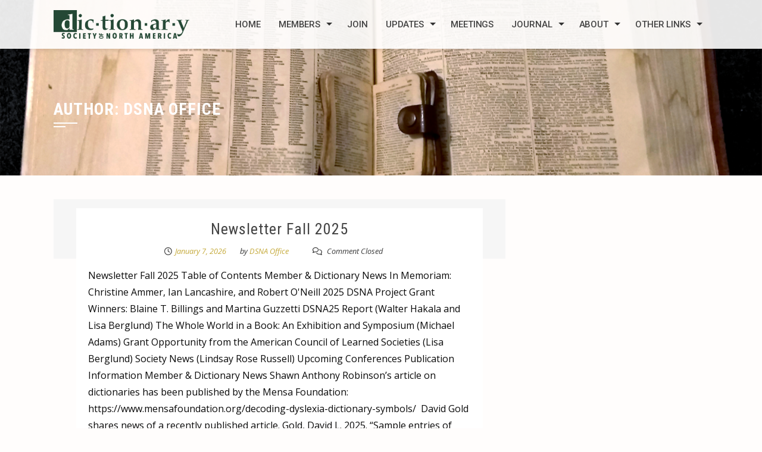

--- FILE ---
content_type: text/html; charset=UTF-8
request_url: https://dictionarysociety.com/author/wa_contact_39232887/
body_size: 17226
content:
<!DOCTYPE html>
<html lang="en-US">

    <head>
        <meta charset="UTF-8">
        <meta name="viewport" content="width=device-width, initial-scale=1">

        <title>DSNA Office | Dictionary Society of North America</title>
<meta name='robots' content='max-image-preview:large' />
	<style>img:is([sizes="auto" i], [sizes^="auto," i]) { contain-intrinsic-size: 3000px 1500px }</style>
	<link rel='dns-prefetch' href='//fonts.googleapis.com' />
<link rel="alternate" type="application/rss+xml" title="Dictionary Society of North America &raquo; Feed" href="https://dictionarysociety.com/feed/" />
<link rel="alternate" type="application/rss+xml" title="Dictionary Society of North America &raquo; Posts by DSNA Office Feed" href="https://dictionarysociety.com/author/wa_contact_39232887/feed/" />
		<!-- This site uses the Google Analytics by MonsterInsights plugin v9.11.1 - Using Analytics tracking - https://www.monsterinsights.com/ -->
							<script src="//www.googletagmanager.com/gtag/js?id=G-Z9WVJ6P69F"  data-cfasync="false" data-wpfc-render="false" async></script>
			<script data-cfasync="false" data-wpfc-render="false">
				var mi_version = '9.11.1';
				var mi_track_user = true;
				var mi_no_track_reason = '';
								var MonsterInsightsDefaultLocations = {"page_location":"https:\/\/dictionarysociety.com\/author\/wa_contact_39232887\/"};
								if ( typeof MonsterInsightsPrivacyGuardFilter === 'function' ) {
					var MonsterInsightsLocations = (typeof MonsterInsightsExcludeQuery === 'object') ? MonsterInsightsPrivacyGuardFilter( MonsterInsightsExcludeQuery ) : MonsterInsightsPrivacyGuardFilter( MonsterInsightsDefaultLocations );
				} else {
					var MonsterInsightsLocations = (typeof MonsterInsightsExcludeQuery === 'object') ? MonsterInsightsExcludeQuery : MonsterInsightsDefaultLocations;
				}

								var disableStrs = [
										'ga-disable-G-Z9WVJ6P69F',
									];

				/* Function to detect opted out users */
				function __gtagTrackerIsOptedOut() {
					for (var index = 0; index < disableStrs.length; index++) {
						if (document.cookie.indexOf(disableStrs[index] + '=true') > -1) {
							return true;
						}
					}

					return false;
				}

				/* Disable tracking if the opt-out cookie exists. */
				if (__gtagTrackerIsOptedOut()) {
					for (var index = 0; index < disableStrs.length; index++) {
						window[disableStrs[index]] = true;
					}
				}

				/* Opt-out function */
				function __gtagTrackerOptout() {
					for (var index = 0; index < disableStrs.length; index++) {
						document.cookie = disableStrs[index] + '=true; expires=Thu, 31 Dec 2099 23:59:59 UTC; path=/';
						window[disableStrs[index]] = true;
					}
				}

				if ('undefined' === typeof gaOptout) {
					function gaOptout() {
						__gtagTrackerOptout();
					}
				}
								window.dataLayer = window.dataLayer || [];

				window.MonsterInsightsDualTracker = {
					helpers: {},
					trackers: {},
				};
				if (mi_track_user) {
					function __gtagDataLayer() {
						dataLayer.push(arguments);
					}

					function __gtagTracker(type, name, parameters) {
						if (!parameters) {
							parameters = {};
						}

						if (parameters.send_to) {
							__gtagDataLayer.apply(null, arguments);
							return;
						}

						if (type === 'event') {
														parameters.send_to = monsterinsights_frontend.v4_id;
							var hookName = name;
							if (typeof parameters['event_category'] !== 'undefined') {
								hookName = parameters['event_category'] + ':' + name;
							}

							if (typeof MonsterInsightsDualTracker.trackers[hookName] !== 'undefined') {
								MonsterInsightsDualTracker.trackers[hookName](parameters);
							} else {
								__gtagDataLayer('event', name, parameters);
							}
							
						} else {
							__gtagDataLayer.apply(null, arguments);
						}
					}

					__gtagTracker('js', new Date());
					__gtagTracker('set', {
						'developer_id.dZGIzZG': true,
											});
					if ( MonsterInsightsLocations.page_location ) {
						__gtagTracker('set', MonsterInsightsLocations);
					}
										__gtagTracker('config', 'G-Z9WVJ6P69F', {"forceSSL":"true","link_attribution":"true"} );
										window.gtag = __gtagTracker;										(function () {
						/* https://developers.google.com/analytics/devguides/collection/analyticsjs/ */
						/* ga and __gaTracker compatibility shim. */
						var noopfn = function () {
							return null;
						};
						var newtracker = function () {
							return new Tracker();
						};
						var Tracker = function () {
							return null;
						};
						var p = Tracker.prototype;
						p.get = noopfn;
						p.set = noopfn;
						p.send = function () {
							var args = Array.prototype.slice.call(arguments);
							args.unshift('send');
							__gaTracker.apply(null, args);
						};
						var __gaTracker = function () {
							var len = arguments.length;
							if (len === 0) {
								return;
							}
							var f = arguments[len - 1];
							if (typeof f !== 'object' || f === null || typeof f.hitCallback !== 'function') {
								if ('send' === arguments[0]) {
									var hitConverted, hitObject = false, action;
									if ('event' === arguments[1]) {
										if ('undefined' !== typeof arguments[3]) {
											hitObject = {
												'eventAction': arguments[3],
												'eventCategory': arguments[2],
												'eventLabel': arguments[4],
												'value': arguments[5] ? arguments[5] : 1,
											}
										}
									}
									if ('pageview' === arguments[1]) {
										if ('undefined' !== typeof arguments[2]) {
											hitObject = {
												'eventAction': 'page_view',
												'page_path': arguments[2],
											}
										}
									}
									if (typeof arguments[2] === 'object') {
										hitObject = arguments[2];
									}
									if (typeof arguments[5] === 'object') {
										Object.assign(hitObject, arguments[5]);
									}
									if ('undefined' !== typeof arguments[1].hitType) {
										hitObject = arguments[1];
										if ('pageview' === hitObject.hitType) {
											hitObject.eventAction = 'page_view';
										}
									}
									if (hitObject) {
										action = 'timing' === arguments[1].hitType ? 'timing_complete' : hitObject.eventAction;
										hitConverted = mapArgs(hitObject);
										__gtagTracker('event', action, hitConverted);
									}
								}
								return;
							}

							function mapArgs(args) {
								var arg, hit = {};
								var gaMap = {
									'eventCategory': 'event_category',
									'eventAction': 'event_action',
									'eventLabel': 'event_label',
									'eventValue': 'event_value',
									'nonInteraction': 'non_interaction',
									'timingCategory': 'event_category',
									'timingVar': 'name',
									'timingValue': 'value',
									'timingLabel': 'event_label',
									'page': 'page_path',
									'location': 'page_location',
									'title': 'page_title',
									'referrer' : 'page_referrer',
								};
								for (arg in args) {
																		if (!(!args.hasOwnProperty(arg) || !gaMap.hasOwnProperty(arg))) {
										hit[gaMap[arg]] = args[arg];
									} else {
										hit[arg] = args[arg];
									}
								}
								return hit;
							}

							try {
								f.hitCallback();
							} catch (ex) {
							}
						};
						__gaTracker.create = newtracker;
						__gaTracker.getByName = newtracker;
						__gaTracker.getAll = function () {
							return [];
						};
						__gaTracker.remove = noopfn;
						__gaTracker.loaded = true;
						window['__gaTracker'] = __gaTracker;
					})();
									} else {
										console.log("");
					(function () {
						function __gtagTracker() {
							return null;
						}

						window['__gtagTracker'] = __gtagTracker;
						window['gtag'] = __gtagTracker;
					})();
									}
			</script>
							<!-- / Google Analytics by MonsterInsights -->
		<script>
window._wpemojiSettings = {"baseUrl":"https:\/\/s.w.org\/images\/core\/emoji\/16.0.1\/72x72\/","ext":".png","svgUrl":"https:\/\/s.w.org\/images\/core\/emoji\/16.0.1\/svg\/","svgExt":".svg","source":{"concatemoji":"https:\/\/dictionarysociety.com\/wp-includes\/js\/wp-emoji-release.min.js?ver=7efc0d90127a0d496fd6ba8fde250a89"}};
/*! This file is auto-generated */
!function(s,n){var o,i,e;function c(e){try{var t={supportTests:e,timestamp:(new Date).valueOf()};sessionStorage.setItem(o,JSON.stringify(t))}catch(e){}}function p(e,t,n){e.clearRect(0,0,e.canvas.width,e.canvas.height),e.fillText(t,0,0);var t=new Uint32Array(e.getImageData(0,0,e.canvas.width,e.canvas.height).data),a=(e.clearRect(0,0,e.canvas.width,e.canvas.height),e.fillText(n,0,0),new Uint32Array(e.getImageData(0,0,e.canvas.width,e.canvas.height).data));return t.every(function(e,t){return e===a[t]})}function u(e,t){e.clearRect(0,0,e.canvas.width,e.canvas.height),e.fillText(t,0,0);for(var n=e.getImageData(16,16,1,1),a=0;a<n.data.length;a++)if(0!==n.data[a])return!1;return!0}function f(e,t,n,a){switch(t){case"flag":return n(e,"\ud83c\udff3\ufe0f\u200d\u26a7\ufe0f","\ud83c\udff3\ufe0f\u200b\u26a7\ufe0f")?!1:!n(e,"\ud83c\udde8\ud83c\uddf6","\ud83c\udde8\u200b\ud83c\uddf6")&&!n(e,"\ud83c\udff4\udb40\udc67\udb40\udc62\udb40\udc65\udb40\udc6e\udb40\udc67\udb40\udc7f","\ud83c\udff4\u200b\udb40\udc67\u200b\udb40\udc62\u200b\udb40\udc65\u200b\udb40\udc6e\u200b\udb40\udc67\u200b\udb40\udc7f");case"emoji":return!a(e,"\ud83e\udedf")}return!1}function g(e,t,n,a){var r="undefined"!=typeof WorkerGlobalScope&&self instanceof WorkerGlobalScope?new OffscreenCanvas(300,150):s.createElement("canvas"),o=r.getContext("2d",{willReadFrequently:!0}),i=(o.textBaseline="top",o.font="600 32px Arial",{});return e.forEach(function(e){i[e]=t(o,e,n,a)}),i}function t(e){var t=s.createElement("script");t.src=e,t.defer=!0,s.head.appendChild(t)}"undefined"!=typeof Promise&&(o="wpEmojiSettingsSupports",i=["flag","emoji"],n.supports={everything:!0,everythingExceptFlag:!0},e=new Promise(function(e){s.addEventListener("DOMContentLoaded",e,{once:!0})}),new Promise(function(t){var n=function(){try{var e=JSON.parse(sessionStorage.getItem(o));if("object"==typeof e&&"number"==typeof e.timestamp&&(new Date).valueOf()<e.timestamp+604800&&"object"==typeof e.supportTests)return e.supportTests}catch(e){}return null}();if(!n){if("undefined"!=typeof Worker&&"undefined"!=typeof OffscreenCanvas&&"undefined"!=typeof URL&&URL.createObjectURL&&"undefined"!=typeof Blob)try{var e="postMessage("+g.toString()+"("+[JSON.stringify(i),f.toString(),p.toString(),u.toString()].join(",")+"));",a=new Blob([e],{type:"text/javascript"}),r=new Worker(URL.createObjectURL(a),{name:"wpTestEmojiSupports"});return void(r.onmessage=function(e){c(n=e.data),r.terminate(),t(n)})}catch(e){}c(n=g(i,f,p,u))}t(n)}).then(function(e){for(var t in e)n.supports[t]=e[t],n.supports.everything=n.supports.everything&&n.supports[t],"flag"!==t&&(n.supports.everythingExceptFlag=n.supports.everythingExceptFlag&&n.supports[t]);n.supports.everythingExceptFlag=n.supports.everythingExceptFlag&&!n.supports.flag,n.DOMReady=!1,n.readyCallback=function(){n.DOMReady=!0}}).then(function(){return e}).then(function(){var e;n.supports.everything||(n.readyCallback(),(e=n.source||{}).concatemoji?t(e.concatemoji):e.wpemoji&&e.twemoji&&(t(e.twemoji),t(e.wpemoji)))}))}((window,document),window._wpemojiSettings);
</script>

<style id='wp-emoji-styles-inline-css'>

	img.wp-smiley, img.emoji {
		display: inline !important;
		border: none !important;
		box-shadow: none !important;
		height: 1em !important;
		width: 1em !important;
		margin: 0 0.07em !important;
		vertical-align: -0.1em !important;
		background: none !important;
		padding: 0 !important;
	}
</style>
<link rel='stylesheet' id='wp-block-library-css' href='https://dictionarysociety.com/wp-includes/css/dist/block-library/style.min.css?ver=7efc0d90127a0d496fd6ba8fde250a89' media='all' />
<style id='wp-block-library-theme-inline-css'>
.wp-block-audio :where(figcaption){color:#555;font-size:13px;text-align:center}.is-dark-theme .wp-block-audio :where(figcaption){color:#ffffffa6}.wp-block-audio{margin:0 0 1em}.wp-block-code{border:1px solid #ccc;border-radius:4px;font-family:Menlo,Consolas,monaco,monospace;padding:.8em 1em}.wp-block-embed :where(figcaption){color:#555;font-size:13px;text-align:center}.is-dark-theme .wp-block-embed :where(figcaption){color:#ffffffa6}.wp-block-embed{margin:0 0 1em}.blocks-gallery-caption{color:#555;font-size:13px;text-align:center}.is-dark-theme .blocks-gallery-caption{color:#ffffffa6}:root :where(.wp-block-image figcaption){color:#555;font-size:13px;text-align:center}.is-dark-theme :root :where(.wp-block-image figcaption){color:#ffffffa6}.wp-block-image{margin:0 0 1em}.wp-block-pullquote{border-bottom:4px solid;border-top:4px solid;color:currentColor;margin-bottom:1.75em}.wp-block-pullquote cite,.wp-block-pullquote footer,.wp-block-pullquote__citation{color:currentColor;font-size:.8125em;font-style:normal;text-transform:uppercase}.wp-block-quote{border-left:.25em solid;margin:0 0 1.75em;padding-left:1em}.wp-block-quote cite,.wp-block-quote footer{color:currentColor;font-size:.8125em;font-style:normal;position:relative}.wp-block-quote:where(.has-text-align-right){border-left:none;border-right:.25em solid;padding-left:0;padding-right:1em}.wp-block-quote:where(.has-text-align-center){border:none;padding-left:0}.wp-block-quote.is-large,.wp-block-quote.is-style-large,.wp-block-quote:where(.is-style-plain){border:none}.wp-block-search .wp-block-search__label{font-weight:700}.wp-block-search__button{border:1px solid #ccc;padding:.375em .625em}:where(.wp-block-group.has-background){padding:1.25em 2.375em}.wp-block-separator.has-css-opacity{opacity:.4}.wp-block-separator{border:none;border-bottom:2px solid;margin-left:auto;margin-right:auto}.wp-block-separator.has-alpha-channel-opacity{opacity:1}.wp-block-separator:not(.is-style-wide):not(.is-style-dots){width:100px}.wp-block-separator.has-background:not(.is-style-dots){border-bottom:none;height:1px}.wp-block-separator.has-background:not(.is-style-wide):not(.is-style-dots){height:2px}.wp-block-table{margin:0 0 1em}.wp-block-table td,.wp-block-table th{word-break:normal}.wp-block-table :where(figcaption){color:#555;font-size:13px;text-align:center}.is-dark-theme .wp-block-table :where(figcaption){color:#ffffffa6}.wp-block-video :where(figcaption){color:#555;font-size:13px;text-align:center}.is-dark-theme .wp-block-video :where(figcaption){color:#ffffffa6}.wp-block-video{margin:0 0 1em}:root :where(.wp-block-template-part.has-background){margin-bottom:0;margin-top:0;padding:1.25em 2.375em}
</style>
<style id='pdfemb-pdf-embedder-viewer-style-inline-css'>
.wp-block-pdfemb-pdf-embedder-viewer{max-width:none}

</style>
<style id='global-styles-inline-css'>
:root{--wp--preset--aspect-ratio--square: 1;--wp--preset--aspect-ratio--4-3: 4/3;--wp--preset--aspect-ratio--3-4: 3/4;--wp--preset--aspect-ratio--3-2: 3/2;--wp--preset--aspect-ratio--2-3: 2/3;--wp--preset--aspect-ratio--16-9: 16/9;--wp--preset--aspect-ratio--9-16: 9/16;--wp--preset--color--black: #000000;--wp--preset--color--cyan-bluish-gray: #abb8c3;--wp--preset--color--white: #ffffff;--wp--preset--color--pale-pink: #f78da7;--wp--preset--color--vivid-red: #cf2e2e;--wp--preset--color--luminous-vivid-orange: #ff6900;--wp--preset--color--luminous-vivid-amber: #fcb900;--wp--preset--color--light-green-cyan: #7bdcb5;--wp--preset--color--vivid-green-cyan: #00d084;--wp--preset--color--pale-cyan-blue: #8ed1fc;--wp--preset--color--vivid-cyan-blue: #0693e3;--wp--preset--color--vivid-purple: #9b51e0;--wp--preset--gradient--vivid-cyan-blue-to-vivid-purple: linear-gradient(135deg,rgba(6,147,227,1) 0%,rgb(155,81,224) 100%);--wp--preset--gradient--light-green-cyan-to-vivid-green-cyan: linear-gradient(135deg,rgb(122,220,180) 0%,rgb(0,208,130) 100%);--wp--preset--gradient--luminous-vivid-amber-to-luminous-vivid-orange: linear-gradient(135deg,rgba(252,185,0,1) 0%,rgba(255,105,0,1) 100%);--wp--preset--gradient--luminous-vivid-orange-to-vivid-red: linear-gradient(135deg,rgba(255,105,0,1) 0%,rgb(207,46,46) 100%);--wp--preset--gradient--very-light-gray-to-cyan-bluish-gray: linear-gradient(135deg,rgb(238,238,238) 0%,rgb(169,184,195) 100%);--wp--preset--gradient--cool-to-warm-spectrum: linear-gradient(135deg,rgb(74,234,220) 0%,rgb(151,120,209) 20%,rgb(207,42,186) 40%,rgb(238,44,130) 60%,rgb(251,105,98) 80%,rgb(254,248,76) 100%);--wp--preset--gradient--blush-light-purple: linear-gradient(135deg,rgb(255,206,236) 0%,rgb(152,150,240) 100%);--wp--preset--gradient--blush-bordeaux: linear-gradient(135deg,rgb(254,205,165) 0%,rgb(254,45,45) 50%,rgb(107,0,62) 100%);--wp--preset--gradient--luminous-dusk: linear-gradient(135deg,rgb(255,203,112) 0%,rgb(199,81,192) 50%,rgb(65,88,208) 100%);--wp--preset--gradient--pale-ocean: linear-gradient(135deg,rgb(255,245,203) 0%,rgb(182,227,212) 50%,rgb(51,167,181) 100%);--wp--preset--gradient--electric-grass: linear-gradient(135deg,rgb(202,248,128) 0%,rgb(113,206,126) 100%);--wp--preset--gradient--midnight: linear-gradient(135deg,rgb(2,3,129) 0%,rgb(40,116,252) 100%);--wp--preset--font-size--small: 0.9rem;--wp--preset--font-size--medium: 1.05rem;--wp--preset--font-size--large: clamp(1.39rem, 1.39rem + ((1vw - 0.2rem) * 0.836), 1.85rem);--wp--preset--font-size--x-large: clamp(1.85rem, 1.85rem + ((1vw - 0.2rem) * 1.182), 2.5rem);--wp--preset--font-size--xx-large: clamp(2.5rem, 2.5rem + ((1vw - 0.2rem) * 1.4), 3.27rem);--wp--preset--spacing--20: 0.44rem;--wp--preset--spacing--30: 0.67rem;--wp--preset--spacing--40: 1rem;--wp--preset--spacing--50: 1.5rem;--wp--preset--spacing--60: 2.25rem;--wp--preset--spacing--70: 3.38rem;--wp--preset--spacing--80: 5.06rem;--wp--preset--shadow--natural: 6px 6px 9px rgba(0, 0, 0, 0.2);--wp--preset--shadow--deep: 12px 12px 50px rgba(0, 0, 0, 0.4);--wp--preset--shadow--sharp: 6px 6px 0px rgba(0, 0, 0, 0.2);--wp--preset--shadow--outlined: 6px 6px 0px -3px rgba(255, 255, 255, 1), 6px 6px rgba(0, 0, 0, 1);--wp--preset--shadow--crisp: 6px 6px 0px rgba(0, 0, 0, 1);}:root { --wp--style--global--content-size: 1100px;--wp--style--global--wide-size: 1200px; }:where(body) { margin: 0; }.wp-site-blocks > .alignleft { float: left; margin-right: 2em; }.wp-site-blocks > .alignright { float: right; margin-left: 2em; }.wp-site-blocks > .aligncenter { justify-content: center; margin-left: auto; margin-right: auto; }:where(.wp-site-blocks) > * { margin-block-start: 24px; margin-block-end: 0; }:where(.wp-site-blocks) > :first-child { margin-block-start: 0; }:where(.wp-site-blocks) > :last-child { margin-block-end: 0; }:root { --wp--style--block-gap: 24px; }:root :where(.is-layout-flow) > :first-child{margin-block-start: 0;}:root :where(.is-layout-flow) > :last-child{margin-block-end: 0;}:root :where(.is-layout-flow) > *{margin-block-start: 24px;margin-block-end: 0;}:root :where(.is-layout-constrained) > :first-child{margin-block-start: 0;}:root :where(.is-layout-constrained) > :last-child{margin-block-end: 0;}:root :where(.is-layout-constrained) > *{margin-block-start: 24px;margin-block-end: 0;}:root :where(.is-layout-flex){gap: 24px;}:root :where(.is-layout-grid){gap: 24px;}.is-layout-flow > .alignleft{float: left;margin-inline-start: 0;margin-inline-end: 2em;}.is-layout-flow > .alignright{float: right;margin-inline-start: 2em;margin-inline-end: 0;}.is-layout-flow > .aligncenter{margin-left: auto !important;margin-right: auto !important;}.is-layout-constrained > .alignleft{float: left;margin-inline-start: 0;margin-inline-end: 2em;}.is-layout-constrained > .alignright{float: right;margin-inline-start: 2em;margin-inline-end: 0;}.is-layout-constrained > .aligncenter{margin-left: auto !important;margin-right: auto !important;}.is-layout-constrained > :where(:not(.alignleft):not(.alignright):not(.alignfull)){max-width: var(--wp--style--global--content-size);margin-left: auto !important;margin-right: auto !important;}.is-layout-constrained > .alignwide{max-width: var(--wp--style--global--wide-size);}body .is-layout-flex{display: flex;}.is-layout-flex{flex-wrap: wrap;align-items: center;}.is-layout-flex > :is(*, div){margin: 0;}body .is-layout-grid{display: grid;}.is-layout-grid > :is(*, div){margin: 0;}body{padding-top: 0px;padding-right: 0px;padding-bottom: 0px;padding-left: 0px;}:root :where(.wp-element-button, .wp-block-button__link){background-color: #32373c;border-width: 0;color: #fff;font-family: inherit;font-size: inherit;line-height: inherit;padding: calc(0.667em + 2px) calc(1.333em + 2px);text-decoration: none;}.has-black-color{color: var(--wp--preset--color--black) !important;}.has-cyan-bluish-gray-color{color: var(--wp--preset--color--cyan-bluish-gray) !important;}.has-white-color{color: var(--wp--preset--color--white) !important;}.has-pale-pink-color{color: var(--wp--preset--color--pale-pink) !important;}.has-vivid-red-color{color: var(--wp--preset--color--vivid-red) !important;}.has-luminous-vivid-orange-color{color: var(--wp--preset--color--luminous-vivid-orange) !important;}.has-luminous-vivid-amber-color{color: var(--wp--preset--color--luminous-vivid-amber) !important;}.has-light-green-cyan-color{color: var(--wp--preset--color--light-green-cyan) !important;}.has-vivid-green-cyan-color{color: var(--wp--preset--color--vivid-green-cyan) !important;}.has-pale-cyan-blue-color{color: var(--wp--preset--color--pale-cyan-blue) !important;}.has-vivid-cyan-blue-color{color: var(--wp--preset--color--vivid-cyan-blue) !important;}.has-vivid-purple-color{color: var(--wp--preset--color--vivid-purple) !important;}.has-black-background-color{background-color: var(--wp--preset--color--black) !important;}.has-cyan-bluish-gray-background-color{background-color: var(--wp--preset--color--cyan-bluish-gray) !important;}.has-white-background-color{background-color: var(--wp--preset--color--white) !important;}.has-pale-pink-background-color{background-color: var(--wp--preset--color--pale-pink) !important;}.has-vivid-red-background-color{background-color: var(--wp--preset--color--vivid-red) !important;}.has-luminous-vivid-orange-background-color{background-color: var(--wp--preset--color--luminous-vivid-orange) !important;}.has-luminous-vivid-amber-background-color{background-color: var(--wp--preset--color--luminous-vivid-amber) !important;}.has-light-green-cyan-background-color{background-color: var(--wp--preset--color--light-green-cyan) !important;}.has-vivid-green-cyan-background-color{background-color: var(--wp--preset--color--vivid-green-cyan) !important;}.has-pale-cyan-blue-background-color{background-color: var(--wp--preset--color--pale-cyan-blue) !important;}.has-vivid-cyan-blue-background-color{background-color: var(--wp--preset--color--vivid-cyan-blue) !important;}.has-vivid-purple-background-color{background-color: var(--wp--preset--color--vivid-purple) !important;}.has-black-border-color{border-color: var(--wp--preset--color--black) !important;}.has-cyan-bluish-gray-border-color{border-color: var(--wp--preset--color--cyan-bluish-gray) !important;}.has-white-border-color{border-color: var(--wp--preset--color--white) !important;}.has-pale-pink-border-color{border-color: var(--wp--preset--color--pale-pink) !important;}.has-vivid-red-border-color{border-color: var(--wp--preset--color--vivid-red) !important;}.has-luminous-vivid-orange-border-color{border-color: var(--wp--preset--color--luminous-vivid-orange) !important;}.has-luminous-vivid-amber-border-color{border-color: var(--wp--preset--color--luminous-vivid-amber) !important;}.has-light-green-cyan-border-color{border-color: var(--wp--preset--color--light-green-cyan) !important;}.has-vivid-green-cyan-border-color{border-color: var(--wp--preset--color--vivid-green-cyan) !important;}.has-pale-cyan-blue-border-color{border-color: var(--wp--preset--color--pale-cyan-blue) !important;}.has-vivid-cyan-blue-border-color{border-color: var(--wp--preset--color--vivid-cyan-blue) !important;}.has-vivid-purple-border-color{border-color: var(--wp--preset--color--vivid-purple) !important;}.has-vivid-cyan-blue-to-vivid-purple-gradient-background{background: var(--wp--preset--gradient--vivid-cyan-blue-to-vivid-purple) !important;}.has-light-green-cyan-to-vivid-green-cyan-gradient-background{background: var(--wp--preset--gradient--light-green-cyan-to-vivid-green-cyan) !important;}.has-luminous-vivid-amber-to-luminous-vivid-orange-gradient-background{background: var(--wp--preset--gradient--luminous-vivid-amber-to-luminous-vivid-orange) !important;}.has-luminous-vivid-orange-to-vivid-red-gradient-background{background: var(--wp--preset--gradient--luminous-vivid-orange-to-vivid-red) !important;}.has-very-light-gray-to-cyan-bluish-gray-gradient-background{background: var(--wp--preset--gradient--very-light-gray-to-cyan-bluish-gray) !important;}.has-cool-to-warm-spectrum-gradient-background{background: var(--wp--preset--gradient--cool-to-warm-spectrum) !important;}.has-blush-light-purple-gradient-background{background: var(--wp--preset--gradient--blush-light-purple) !important;}.has-blush-bordeaux-gradient-background{background: var(--wp--preset--gradient--blush-bordeaux) !important;}.has-luminous-dusk-gradient-background{background: var(--wp--preset--gradient--luminous-dusk) !important;}.has-pale-ocean-gradient-background{background: var(--wp--preset--gradient--pale-ocean) !important;}.has-electric-grass-gradient-background{background: var(--wp--preset--gradient--electric-grass) !important;}.has-midnight-gradient-background{background: var(--wp--preset--gradient--midnight) !important;}.has-small-font-size{font-size: var(--wp--preset--font-size--small) !important;}.has-medium-font-size{font-size: var(--wp--preset--font-size--medium) !important;}.has-large-font-size{font-size: var(--wp--preset--font-size--large) !important;}.has-x-large-font-size{font-size: var(--wp--preset--font-size--x-large) !important;}.has-xx-large-font-size{font-size: var(--wp--preset--font-size--xx-large) !important;}
:root :where(.wp-block-pullquote){font-size: clamp(0.984em, 0.984rem + ((1vw - 0.2em) * 0.938), 1.5em);line-height: 1.6;}
</style>
<link rel='stylesheet' id='animate-css' href='https://dictionarysociety.com/wp-content/themes/square/css/animate.css?ver=2.0.56' media='all' />
<link rel='stylesheet' id='font-awesome-v4-shims-css' href='https://dictionarysociety.com/wp-content/themes/square/css/v4-shims.css?ver=2.0.56' media='all' />
<link rel='stylesheet' id='font-awesome-6.3.0-css' href='https://dictionarysociety.com/wp-content/themes/square/css/font-awesome-6.3.0.css?ver=2.0.56' media='all' />
<link rel='stylesheet' id='owl-carousel-css' href='https://dictionarysociety.com/wp-content/themes/square/css/owl.carousel.css?ver=2.0.56' media='all' />
<link rel='stylesheet' id='square-style-css' href='https://dictionarysociety.com/wp-content/themes/square/style.css?ver=2.0.56' media='all' />
<style id='square-style-inline-css'>
:root{--square-template-color:#004731;--square-template-dark-color:#00402c;--square-body-color:#0a0a0a;--square-menu-family:'Roboto',serif;--square-menu-weight:500;--square-menu-text-transform:uppercase;--square-menu-size:15px;--square-menu-letter-spacing:-0.1px}
</style>
<link rel='stylesheet' id='square-fonts-css' href='https://fonts.googleapis.com/css?family=Open+Sans%3A300%2C400%2C500%2C600%2C700%2C800%2C300i%2C400i%2C500i%2C600i%2C700i%2C800i%7CRoboto%3A100%2C100i%2C300%2C300i%2C400%2C400i%2C500%2C500i%2C700%2C700i%2C900%2C900i%7CRoboto+Condensed%3A300%2C300i%2C400%2C400i%2C700%2C700i&#038;subset=latin%2Clatin-ext&#038;display=swap' media='all' />
<script src="https://dictionarysociety.com/wp-content/plugins/google-analytics-for-wordpress/assets/js/frontend-gtag.min.js?ver=9.11.1" id="monsterinsights-frontend-script-js" async data-wp-strategy="async"></script>
<script data-cfasync="false" data-wpfc-render="false" id='monsterinsights-frontend-script-js-extra'>var monsterinsights_frontend = {"js_events_tracking":"true","download_extensions":"doc,pdf,ppt,zip,xls,docx,pptx,xlsx","inbound_paths":"[{\"path\":\"\\\/go\\\/\",\"label\":\"affiliate\"},{\"path\":\"\\\/recommend\\\/\",\"label\":\"affiliate\"}]","home_url":"https:\/\/dictionarysociety.com","hash_tracking":"false","v4_id":"G-Z9WVJ6P69F"};</script>
<script src="https://dictionarysociety.com/wp-includes/js/jquery/jquery.min.js?ver=3.7.1" id="jquery-core-js"></script>
<script src="https://dictionarysociety.com/wp-includes/js/jquery/jquery-migrate.min.js?ver=3.4.1" id="jquery-migrate-js"></script>
<script src="https://dictionarysociety.com/wp-content/plugins/wp-hide-post/public/js/wp-hide-post-public.js?ver=2.0.10" id="wp-hide-post-js"></script>
<script id="wa-integration-Authorization-js-WaWidgetHandler-js-extra">
var WaWidgetHandlerData = {"isLoggedIn":"","logoutUrl":"https:\/\/dictionarysociety.com\/author\/wa_contact_39232887\/?state=WaWpIntegrationLogout&waLoginAction=Logout","loginForm":"<div class=\"wa_login_shortcode\"><form action=\"https:\/\/DictionarySocietyOfNorthAmerica.wildapricot.org\/widget\/sys\/login\/OAuthLogin\" method=\"get\"><input type=\"hidden\" name=\"scope\" value=\"contacts_me\" \/><input type=\"hidden\" name=\"client_id\" value=\"yfyl3czn1w\" \/><input type=\"hidden\" name=\"response_type\" value=\"authorization_code\" \/><input type=\"hidden\" name=\"claimed_account_id\" value=\"230828\" \/><input type=\"hidden\" name=\"state\" value=\"WaWpIntegrationLogin\" \/><input type=\"hidden\" name=\"redirect_uri\" value=\"https:\/\/dictionarysociety.com\/author\/wa_contact_39232887\/\" \/><input type=\"submit\" name=\"waLoginAction\" class=\"button button-primary\" value=\"Login\" title=\"Login\" \/><\/form><\/div>","sessionKey":null};
</script>
<script src="https://dictionarysociety.com/wp-content/plugins/wild-apricot-login/Modules/Authorization/js/WaWidgetHandler.js?ver=1.0.16" id="wa-integration-Authorization-js-WaWidgetHandler-js"></script>
<link rel="https://api.w.org/" href="https://dictionarysociety.com/wp-json/" /><link rel="alternate" title="JSON" type="application/json" href="https://dictionarysociety.com/wp-json/wp/v2/users/4" /><link rel="EditURI" type="application/rsd+xml" title="RSD" href="https://dictionarysociety.com/xmlrpc.php?rsd" />

<style>.sq-main-header{background-image: url(https://dictionarysociety.com/wp-content/uploads/2023/02/Bottom.png)}</style><!-- SEO meta tags powered by SmartCrawl https://wpmudev.com/project/smartcrawl-wordpress-seo/ -->
<link rel="canonical" href="https://dictionarysociety.com/author/wa_contact_39232887/" />
<script type="application/ld+json">{"@context":"https:\/\/schema.org","@graph":[{"@type":"Organization","@id":"https:\/\/dictionarysociety.com\/#schema-publishing-organization","url":"https:\/\/dictionarysociety.com","name":"Dictionary Society of North America"},{"@type":"WebSite","@id":"https:\/\/dictionarysociety.com\/#schema-website","url":"https:\/\/dictionarysociety.com","name":"Dictionary Society of North America","encoding":"UTF-8","potentialAction":{"@type":"SearchAction","target":"https:\/\/dictionarysociety.com\/search\/{search_term_string}\/","query-input":"required name=search_term_string"}},{"@type":"ProfilePage","@id":"https:\/\/dictionarysociety.com\/author\/wa_contact_39232887\/#schema-webpage","url":"https:\/\/dictionarysociety.com\/author\/wa_contact_39232887\/","isPartOf":{"@id":"https:\/\/dictionarysociety.com\/#schema-website"},"publisher":{"@id":"https:\/\/dictionarysociety.com\/#schema-publishing-organization"},"mainEntity":{"@id":"#DSNA Office","@type":"Person","name":"DSNA Office","image":"https:\/\/secure.gravatar.com\/avatar\/8a6d851dac012857a1a7c4a319ef77457e826ff312ec6c7e9a3078a572eb7cfa?s=96&d=mm&r=g"},"hasPart":[{"@type":"Article","headline":"Newsletter Fall 2025","url":"https:\/\/dictionarysociety.com\/newsletter-fall-2025\/","datePublished":"2026-01-07 14:03:48","author":{"@id":"#DSNA Office"}},{"@type":"Article","headline":"Newsletter Spring 2025","url":"https:\/\/dictionarysociety.com\/newsletter-spring-2025\/","datePublished":"2025-05-09 13:55:38","author":{"@id":"#DSNA Office"}},{"@type":"Article","headline":"Opportunity: Reviews Editor, Dictionaries","url":"https:\/\/dictionarysociety.com\/opportunity-reviews-editor-dictionaries\/","datePublished":"2025-01-10 16:14:12","author":{"@id":"#DSNA Office"}},{"@type":"Article","headline":"Opportunity: Associate Editor, Dictionaries","url":"https:\/\/dictionarysociety.com\/opportunity-associate-editor-dictionaries\/","datePublished":"2025-01-10 16:11:59","author":{"@id":"#DSNA Office"}},{"@type":"Article","headline":"Newsletter Fall 2024","url":"https:\/\/dictionarysociety.com\/newsletter-fall-2024\/","datePublished":"2024-10-29 15:40:52","author":{"@id":"#DSNA Office"}},{"@type":"Article","headline":"2025 Project Grants","url":"https:\/\/dictionarysociety.com\/2025-project-grants\/","datePublished":"2024-10-03 12:10:28","author":{"@id":"#DSNA Office"}},{"@type":"Article","headline":"Newsletter Spring 2024","url":"https:\/\/dictionarysociety.com\/newsletter-spring-2024\/","datePublished":"2024-04-29 19:45:58","author":{"@id":"#DSNA Office"}},{"@type":"Article","headline":"Newsletter Fall 2023","url":"https:\/\/dictionarysociety.com\/newsletter-fall-2023\/","datePublished":"2023-10-08 16:30:47","author":{"@id":"#DSNA Office"}},{"@type":"Article","headline":"Newsletter Spring 2023","url":"https:\/\/dictionarysociety.com\/newsletter-spring-2023\/","datePublished":"2023-04-17 19:13:20","author":{"@id":"#DSNA Office"}},{"@type":"Article","headline":"CFP: Indigenous Lexicography, a special issue of Dictionaries","url":"https:\/\/dictionarysociety.com\/cfp-indigenous-lexicography-a-special-issue-of-dictionaries\/","datePublished":"2023-03-06 19:38:30","author":{"@id":"#DSNA Office"}}]},{"@type":"BreadcrumbList","@id":"https:\/\/dictionarysociety.com\/author\/wa_contact_39232887?author_name=wa_contact_39232887\/#breadcrumb","itemListElement":[{"@type":"ListItem","position":1,"name":"Home","item":"https:\/\/dictionarysociety.com"},{"@type":"ListItem","position":2,"name":"Archive for wa_contact_39232887"}]}]}</script>
<meta property="og:type" content="object" />
<meta property="og:url" content="https://dictionarysociety.com/author/wa_contact_39232887/" />
<meta property="og:title" content="DSNA Office | Dictionary Society of North America" />
<meta name="twitter:card" content="summary" />
<meta name="twitter:title" content="DSNA Office | Dictionary Society of North America" />
<!-- /SEO -->
<style id="custom-background-css">
body.custom-background { background-color: #fffdfc; }
</style>
			<style id="wp-custom-css">
			a{
	color: #B7950B	;
}		</style>
		    </head>

    <body class="archive author author-wa_contact_39232887 author-4 custom-background wp-custom-logo wp-embed-responsive wp-theme-square metaslider-plugin group-blog">
                <div id="sq-page">
            <a class="skip-link screen-reader-text" href="#sq-content">Skip to content</a>
                        <header id="sq-masthead" class="sq-site-header sq-white disable-sticky">
                <div class="sq-container">
                    <div id="sq-site-branding">
                        <a href="https://dictionarysociety.com/" class="custom-logo-link" rel="home"><img width="1311" height="276" src="https://dictionarysociety.com/wp-content/uploads/2023/01/cropped-cropped-Asset-28.png" class="custom-logo" alt="" decoding="async" srcset="https://dictionarysociety.com/wp-content/uploads/2023/01/cropped-cropped-Asset-28.png 1311w, https://dictionarysociety.com/wp-content/uploads/2023/01/cropped-cropped-Asset-28-300x63.png 300w, https://dictionarysociety.com/wp-content/uploads/2023/01/cropped-cropped-Asset-28-1024x216.png 1024w, https://dictionarysociety.com/wp-content/uploads/2023/01/cropped-cropped-Asset-28-768x162.png 768w" sizes="(max-width: 1311px) 100vw, 1311px" /></a>                    </div><!-- .site-branding -->

                    <a href="#" class="sq-toggle-nav">
                        <span></span>
                    </a>

                    <nav id="sq-site-navigation" class="sq-main-navigation">
                        <div class="sq-menu sq-clearfix"><ul id="menu-main-nav" class="sq-clearfix"><li id="menu-item-22" class="menu-item menu-item-type-custom menu-item-object-custom menu-item-home menu-item-22"><a href="https://dictionarysociety.com">Home</a></li>
<li id="menu-item-35" class="menu-item menu-item-type-post_type menu-item-object-page menu-item-has-children menu-item-35"><a href="https://dictionarysociety.com/members/">Members</a>
<ul class="sub-menu">
	<li id="menu-item-1938" class="menu-item menu-item-type-post_type menu-item-object-page menu-item-1938"><a href="https://dictionarysociety.com/members/dsna-forum/">Forum</a></li>
	<li id="menu-item-3639" class="menu-item menu-item-type-post_type menu-item-object-page menu-item-3639"><a href="https://dictionarysociety.com/members/directory/">Member Directory</a></li>
	<li id="menu-item-321" class="menu-item menu-item-type-post_type menu-item-object-page menu-item-321"><a href="https://dictionarysociety.com/members/newsletter/">Newsletters</a></li>
</ul>
</li>
<li id="menu-item-36" class="menu-item menu-item-type-post_type menu-item-object-page menu-item-36"><a href="https://dictionarysociety.com/join/">Join</a></li>
<li id="menu-item-3764" class="menu-item menu-item-type-post_type menu-item-object-page menu-item-has-children menu-item-3764"><a href="https://dictionarysociety.com/news/">Updates</a>
<ul class="sub-menu">
	<li id="menu-item-3723" class="menu-item menu-item-type-post_type menu-item-object-page current_page_parent menu-item-3723"><a href="https://dictionarysociety.com/news/posts/">Posts</a></li>
</ul>
</li>
<li id="menu-item-38" class="menu-item menu-item-type-post_type menu-item-object-page menu-item-38"><a href="https://dictionarysociety.com/conference/">Meetings</a></li>
<li id="menu-item-40" class="menu-item menu-item-type-post_type menu-item-object-page menu-item-has-children menu-item-40"><a href="https://dictionarysociety.com/journal/">Journal</a>
<ul class="sub-menu">
	<li id="menu-item-3902" class="menu-item menu-item-type-post_type menu-item-object-page menu-item-3902"><a href="https://dictionarysociety.com/journal/">Subscription Information</a></li>
	<li id="menu-item-3680" class="menu-item menu-item-type-post_type menu-item-object-page menu-item-3680"><a href="https://dictionarysociety.com/journal/information-for-contributors/">Contribution Information</a></li>
	<li id="menu-item-2415" class="menu-item menu-item-type-post_type menu-item-object-page menu-item-2415"><a href="https://dictionarysociety.com/?page_id=2375">Journal supplements</a></li>
	<li id="menu-item-3658" class="menu-item menu-item-type-post_type menu-item-object-page menu-item-3658"><a href="https://dictionarysociety.com/journal/past-issues/">Past Issues</a></li>
</ul>
</li>
<li id="menu-item-41" class="menu-item menu-item-type-post_type menu-item-object-page menu-item-has-children menu-item-41"><a href="https://dictionarysociety.com/about/">About</a>
<ul class="sub-menu">
	<li id="menu-item-3556" class="menu-item menu-item-type-post_type menu-item-object-page menu-item-3556"><a href="https://dictionarysociety.com/about/">About</a></li>
	<li id="menu-item-3570" class="menu-item menu-item-type-post_type menu-item-object-page menu-item-3570"><a href="https://dictionarysociety.com/about/contact/">Contact</a></li>
	<li id="menu-item-3539" class="menu-item menu-item-type-post_type menu-item-object-page menu-item-3539"><a href="https://dictionarysociety.com/about/officers/">Officers</a></li>
	<li id="menu-item-3537" class="menu-item menu-item-type-post_type menu-item-object-page menu-item-3537"><a href="https://dictionarysociety.com/about/fellows/">Fellows</a></li>
	<li id="menu-item-3538" class="menu-item menu-item-type-post_type menu-item-object-page menu-item-3538"><a href="https://dictionarysociety.com/about/bylaws/">Bylaws</a></li>
	<li id="menu-item-3542" class="menu-item menu-item-type-post_type menu-item-object-page menu-item-3542"><a href="https://dictionarysociety.com/about/code-of-conduct/">Code of Conduct</a></li>
</ul>
</li>
<li id="menu-item-3603" class="menu-item menu-item-type-post_type menu-item-object-page menu-item-has-children menu-item-3603"><a href="https://dictionarysociety.com/lexicographical-societies/">Other Links</a>
<ul class="sub-menu">
	<li id="menu-item-3613" class="menu-item menu-item-type-custom menu-item-object-custom menu-item-3613"><a href="https://www.afrilex.co.za/">AFRILEX</a></li>
	<li id="menu-item-3614" class="menu-item menu-item-type-custom menu-item-object-custom menu-item-3614"><a href="https://www.asialex.org/">ASIALEX</a></li>
	<li id="menu-item-3615" class="menu-item menu-item-type-custom menu-item-object-custom menu-item-3615"><a href="http://www.australex.org/">AUSTRALEX</a></li>
	<li id="menu-item-3616" class="menu-item menu-item-type-custom menu-item-object-custom menu-item-3616"><a href="https://euralex.org/">EURALEX</a></li>
	<li id="menu-item-3617" class="menu-item menu-item-type-custom menu-item-object-custom menu-item-3617"><a href="https://globalex.link/">GLOBALEX</a></li>
</ul>
</li>
</ul></div>                    </nav><!-- #site-navigation -->
                </div>
            </header><!-- #masthead -->

            <div id="sq-content" class="sq-site-content sq-clearfix">
<header class="sq-main-header">
    <div class="sq-container">
        <h1 class="sq-main-title">Author: <span>DSNA Office</span></h1>    </div>
</header><!-- .sq-main-header -->

<div class="sq-container sq-clearfix">
    <div id="primary" class="content-area">
        <main id="main" class="site-main" role="main">

            
                                
                    
<article id="post-4478" class="sq-hentry post-4478 post type-post status-publish format-standard hentry category-news category-newsletter tag-fall-2025 tag-newsletter">

    <figure class="entry-figure">
            </figure>


    <div class="sq-post-wrapper">
        <header class="entry-header">
            <h2 class="entry-title"><a href="https://dictionarysociety.com/newsletter-fall-2025/" rel="bookmark">Newsletter Fall 2025</a></h2>
                            <div class="entry-meta">
                    <span class="posted-on"><i class="far fa-clock"></i><a href="https://dictionarysociety.com/newsletter-fall-2025/" rel="bookmark"><time class="entry-date published" datetime="2026-01-07T14:03:48-05:00">January 7, 2026</time><time class="updated" datetime="2026-01-08T12:55:47-05:00">January 8, 2026</time></a></span><span class="byline"> by <span class="author vcard"><a class="url fn n" href="https://dictionarysociety.com/author/wa_contact_39232887/">DSNA Office</a></span></span><span class="comment-count"><i class="far fa-comments"></i> Comment Closed</span>                </div><!-- .entry-meta -->
                    </header><!-- .entry-header -->

        <div class="entry-content">
            Newsletter Fall 2025



Table of Contents




Member &amp; Dictionary News



In Memoriam: Christine Ammer, Ian Lancashire, and Robert O'Neill



2025 DSNA Project Grant Winners: Blaine T. Billings and Martina Guzzetti 



DSNA25 Report (Walter Hakala and Lisa Berglund)



The Whole World in a Book: An Exhibition and Symposium (Michael Adams)



Grant Opportunity from the American Council of Learned Societies (Lisa Berglund)



Society News (Lindsay Rose Russell)



Upcoming Conferences



Publication Information








Member &amp; Dictionary News



Shawn Anthony Robinson’s article on dictionaries has been published by the Mensa Foundation: https://www.mensafoundation.org/decoding-dyslexia-dictionary-symbols/&nbsp;



David Gold shares news of a recently published article.




Gold, David L. 2025. “Sample entries of Slavic interest in a discursive etymological dictionary of Yidish in preparation.” Зборник Матице српске за славистику / Matica Srpska: Journal of Slavic Studies [= MIRACULUM VITAE: For Michael Borisovich Meylakh on His Eightieth Birthday]. Vol. 107. Pp. 409-420. https://www.maticasrpska.org.rs/category/katalog-izdanja/naucni-casopisi/zbornik-matice-srpske-za-slavistiku/&nbsp;



This article, which continues the author’s earlier research into Slavic influence on Yidish (chiefly Gold 1985, 2009b, and 2009c), consists of ten entries chosen to illustrate the diverse kinds of knowledge needed...<div class="entry-readmore"><a href="https://dictionarysociety.com/newsletter-fall-2025/">Read More<i class="fas fa-chevron-right"></i></a></div>        </div><!-- .entry-content -->

        <footer class="entry-footer">
            <span class="cat-links"><i class="fas fa-folder"></i><a href="https://dictionarysociety.com/category/news/" rel="category tag">News</a>, <a href="https://dictionarysociety.com/category/newsletter/" rel="category tag">Newsletter</a></span><span class="tags-links"><i class="fas fa-tag"></i><a href="https://dictionarysociety.com/tag/fall-2025/" rel="tag">Fall 2025</a>, <a href="https://dictionarysociety.com/tag/newsletter/" rel="tag">Newsletter</a></span><div class="square-share-buttons"><a target="_blank" href="https://www.facebook.com/sharer/sharer.php?u=https://dictionarysociety.com/newsletter-fall-2025/" target="_blank"><i class="fab fa-facebook-f" aria-hidden="true"></i></a><a target="_blank" href="https://twitter.com/intent/tweet?text=Newsletter%20Fall%202025&amp;url=https://dictionarysociety.com/newsletter-fall-2025/" target="_blank"><i class="fab fa-x-twitter" aria-hidden="true"></i></a><a target="_blank" href="https://pinterest.com/pin/create/button/?url=https://dictionarysociety.com/newsletter-fall-2025/&amp;media=&amp;description=Newsletter%20Fall%202025" target="_blank"><i class="fab fa-pinterest-p" aria-hidden="true"></i></a><a target="_blank" href="mailto:?Subject=Newsletter%20Fall%202025&amp;Body=https://dictionarysociety.com/newsletter-fall-2025/"><i class="far fa-envelope" aria-hidden="true"></i></a></div>        </footer><!-- .entry-footer -->
    </div>
</article><!-- #post-## -->
                
                    
<article id="post-4397" class="sq-hentry post-4397 post type-post status-publish format-standard hentry category-news category-newsletter tag-newsletter tag-spring-2025">

    <figure class="entry-figure">
            </figure>


    <div class="sq-post-wrapper">
        <header class="entry-header">
            <h2 class="entry-title"><a href="https://dictionarysociety.com/newsletter-spring-2025/" rel="bookmark">Newsletter Spring 2025</a></h2>
                            <div class="entry-meta">
                    <span class="posted-on"><i class="far fa-clock"></i><a href="https://dictionarysociety.com/newsletter-spring-2025/" rel="bookmark"><time class="entry-date published" datetime="2025-05-09T13:55:38-04:00">May 9, 2025</time><time class="updated" datetime="2025-05-09T13:55:39-04:00">May 9, 2025</time></a></span><span class="byline"> by <span class="author vcard"><a class="url fn n" href="https://dictionarysociety.com/author/wa_contact_39232887/">DSNA Office</a></span></span><span class="comment-count"><i class="far fa-comments"></i> Comment Closed</span>                </div><!-- .entry-meta -->
                    </header><!-- .entry-header -->

        <div class="entry-content">
            Newsletter Spring 2025



Table of Contents




Member &amp; Dictionary News



Message from the President (Kory Stamper)



DSNA25 Update (Lisa Berglund)



Journal Update (M. Lynne Murphy)



2025 American Council of Learned Societies Report (Lisa Berglund)



Upcoming Conferences



Publication Information








Member &amp; Dictionary News



What have you been up to? The DSNA loves to share news of member projects, publications, programs, and more! Please send your news to dsnaadmin@gmail.com for inclusion; deadline for submissions for the Fall 2025 issue is Monday 25 August. You can also see and share what’s happening on DSNA’s Member Forum, Facebook, and X/Twitter.



Steven van Leeuwen announces that half (1.2 of 2.3 million text-blocks) of the full-text of the New English Dictionary (Murray et al. 1893) is available at his website, WEHD.com.



Cristiano Furiassi reports on the tenth Richard Allsopp Memorial Lecture:




Date: March 14th, 2025Place: University of the West Indies, Cave Hill, BarbadosOrganizer: Jason F. Siegel (Richard and Jeannette Allsopp Centre for Caribbean Lexicography)Guest lecturer: Cristiano Furiassi



The Richard and Jeannette Allsopp Centre for Caribbean Lexicography in conjunction with the...<div class="entry-readmore"><a href="https://dictionarysociety.com/newsletter-spring-2025/">Read More<i class="fas fa-chevron-right"></i></a></div>        </div><!-- .entry-content -->

        <footer class="entry-footer">
            <span class="cat-links"><i class="fas fa-folder"></i><a href="https://dictionarysociety.com/category/news/" rel="category tag">News</a>, <a href="https://dictionarysociety.com/category/newsletter/" rel="category tag">Newsletter</a></span><span class="tags-links"><i class="fas fa-tag"></i><a href="https://dictionarysociety.com/tag/newsletter/" rel="tag">Newsletter</a>, <a href="https://dictionarysociety.com/tag/spring-2025/" rel="tag">Spring 2025</a></span><div class="square-share-buttons"><a target="_blank" href="https://www.facebook.com/sharer/sharer.php?u=https://dictionarysociety.com/newsletter-spring-2025/" target="_blank"><i class="fab fa-facebook-f" aria-hidden="true"></i></a><a target="_blank" href="https://twitter.com/intent/tweet?text=Newsletter%20Spring%202025&amp;url=https://dictionarysociety.com/newsletter-spring-2025/" target="_blank"><i class="fab fa-x-twitter" aria-hidden="true"></i></a><a target="_blank" href="https://pinterest.com/pin/create/button/?url=https://dictionarysociety.com/newsletter-spring-2025/&amp;media=&amp;description=Newsletter%20Spring%202025" target="_blank"><i class="fab fa-pinterest-p" aria-hidden="true"></i></a><a target="_blank" href="mailto:?Subject=Newsletter%20Spring%202025&amp;Body=https://dictionarysociety.com/newsletter-spring-2025/"><i class="far fa-envelope" aria-hidden="true"></i></a></div>        </footer><!-- .entry-footer -->
    </div>
</article><!-- #post-## -->
                
                    
<article id="post-4281" class="sq-hentry post-4281 post type-post status-publish format-standard hentry category-news tag-dictionaries tag-editorial tag-opportunity tag-positions">

    <figure class="entry-figure">
            </figure>


    <div class="sq-post-wrapper">
        <header class="entry-header">
            <h2 class="entry-title"><a href="https://dictionarysociety.com/opportunity-reviews-editor-dictionaries/" rel="bookmark">Opportunity: Reviews Editor, Dictionaries</a></h2>
                            <div class="entry-meta">
                    <span class="posted-on"><i class="far fa-clock"></i><a href="https://dictionarysociety.com/opportunity-reviews-editor-dictionaries/" rel="bookmark"><time class="entry-date published" datetime="2025-01-10T16:14:12-05:00">January 10, 2025</time><time class="updated" datetime="2025-01-10T16:15:10-05:00">January 10, 2025</time></a></span><span class="byline"> by <span class="author vcard"><a class="url fn n" href="https://dictionarysociety.com/author/wa_contact_39232887/">DSNA Office</a></span></span><span class="comment-count"><i class="far fa-comments"></i> Comment Closed</span>                </div><!-- .entry-meta -->
                    </header><!-- .entry-header -->

        <div class="entry-content">
            Opportunity: Reviews Editor, Dictionaries



The Dictionary Society of North America (DSNA) seeks a Book Reviews Editor for its scholarly journal, Dictionaries: Journal of the Dictionary Society of North America.



The opportunity



Dictionaries is published twice a year in hard-copy and online through Project Muse. We strive to include reviews of recent books related to lexicography in each issue. The Reviews Editor position is an important role for the journal and the DSNA.&nbsp;



The role



The Reviews Editor will work with the Editor to:




identify new works on (or of) lexicography of interest to our readership



engage with publishers to acquire review copies



identify and invite suitable reviewers



receive and evaluate review manuscripts



collaborate with reviewers in editing the manuscripts to an excellent publishable standard 




The workload might be variable (depending on publishing trends and special issues of the journal), but we would expect it to amount to around four published reviews per year.&nbsp;



The applicant



The ideal applicant will have:&nbsp;




membership in the DSNA



published research in lexicography



excellent communication and time-management skills



an excellent command of...<div class="entry-readmore"><a href="https://dictionarysociety.com/opportunity-reviews-editor-dictionaries/">Read More<i class="fas fa-chevron-right"></i></a></div>        </div><!-- .entry-content -->

        <footer class="entry-footer">
            <span class="cat-links"><i class="fas fa-folder"></i><a href="https://dictionarysociety.com/category/news/" rel="category tag">News</a></span><span class="tags-links"><i class="fas fa-tag"></i><a href="https://dictionarysociety.com/tag/dictionaries/" rel="tag">Dictionaries</a>, <a href="https://dictionarysociety.com/tag/editorial/" rel="tag">editorial</a>, <a href="https://dictionarysociety.com/tag/opportunity/" rel="tag">opportunity</a>, <a href="https://dictionarysociety.com/tag/positions/" rel="tag">positions</a></span><div class="square-share-buttons"><a target="_blank" href="https://www.facebook.com/sharer/sharer.php?u=https://dictionarysociety.com/opportunity-reviews-editor-dictionaries/" target="_blank"><i class="fab fa-facebook-f" aria-hidden="true"></i></a><a target="_blank" href="https://twitter.com/intent/tweet?text=Opportunity:%20Reviews%20Editor,%20Dictionaries&amp;url=https://dictionarysociety.com/opportunity-reviews-editor-dictionaries/" target="_blank"><i class="fab fa-x-twitter" aria-hidden="true"></i></a><a target="_blank" href="https://pinterest.com/pin/create/button/?url=https://dictionarysociety.com/opportunity-reviews-editor-dictionaries/&amp;media=&amp;description=Opportunity:%20Reviews%20Editor,%20Dictionaries" target="_blank"><i class="fab fa-pinterest-p" aria-hidden="true"></i></a><a target="_blank" href="mailto:?Subject=Opportunity:%20Reviews%20Editor,%20Dictionaries&amp;Body=https://dictionarysociety.com/opportunity-reviews-editor-dictionaries/"><i class="far fa-envelope" aria-hidden="true"></i></a></div>        </footer><!-- .entry-footer -->
    </div>
</article><!-- #post-## -->
                
                    
<article id="post-4279" class="sq-hentry post-4279 post type-post status-publish format-standard hentry category-news tag-dictionaries tag-editorial tag-opportunity tag-positions">

    <figure class="entry-figure">
            </figure>


    <div class="sq-post-wrapper">
        <header class="entry-header">
            <h2 class="entry-title"><a href="https://dictionarysociety.com/opportunity-associate-editor-dictionaries/" rel="bookmark">Opportunity: Associate Editor, Dictionaries</a></h2>
                            <div class="entry-meta">
                    <span class="posted-on"><i class="far fa-clock"></i><a href="https://dictionarysociety.com/opportunity-associate-editor-dictionaries/" rel="bookmark"><time class="entry-date published" datetime="2025-01-10T16:11:59-05:00">January 10, 2025</time><time class="updated" datetime="2025-01-10T16:12:00-05:00">January 10, 2025</time></a></span><span class="byline"> by <span class="author vcard"><a class="url fn n" href="https://dictionarysociety.com/author/wa_contact_39232887/">DSNA Office</a></span></span><span class="comment-count"><i class="far fa-comments"></i> Comment Closed</span>                </div><!-- .entry-meta -->
                    </header><!-- .entry-header -->

        <div class="entry-content">
            Opportunity: Associate Editor, Dictionaries



The Dictionary Society of North America (DSNA) seeks Associate Editors for its scholarly journal, Dictionaries: Journal of the Dictionary Society of North America.



The opportunity



Dictionaries is published twice a year in hard-copy and online through Project Muse. As part of Project Muse’s Subscribe to Open program, we hope to become fully open-access in the coming year, and we expect that this will result in greater numbers of submissions to the journal. We are looking for two Associate Editors whose expertise will complement our existing editorial strengths. In particular, we welcome applications from individuals working in:




lexicography of indigenous American languages



computational approaches to lexicography




We are also open to expressions of interest from individuals with other specialisms.



The role



Associate Editors will work with the Editor to:




encourage suitable submissions in their area of expertise



handle the review process for submissions in that area of expertise

determining whether new submissions are ready for review



identifying and inviting suitable reviewers



receiving reviews and communicating results to authors





participate in the...<div class="entry-readmore"><a href="https://dictionarysociety.com/opportunity-associate-editor-dictionaries/">Read More<i class="fas fa-chevron-right"></i></a></div>        </div><!-- .entry-content -->

        <footer class="entry-footer">
            <span class="cat-links"><i class="fas fa-folder"></i><a href="https://dictionarysociety.com/category/news/" rel="category tag">News</a></span><span class="tags-links"><i class="fas fa-tag"></i><a href="https://dictionarysociety.com/tag/dictionaries/" rel="tag">Dictionaries</a>, <a href="https://dictionarysociety.com/tag/editorial/" rel="tag">editorial</a>, <a href="https://dictionarysociety.com/tag/opportunity/" rel="tag">opportunity</a>, <a href="https://dictionarysociety.com/tag/positions/" rel="tag">positions</a></span><div class="square-share-buttons"><a target="_blank" href="https://www.facebook.com/sharer/sharer.php?u=https://dictionarysociety.com/opportunity-associate-editor-dictionaries/" target="_blank"><i class="fab fa-facebook-f" aria-hidden="true"></i></a><a target="_blank" href="https://twitter.com/intent/tweet?text=Opportunity:%20Associate%20Editor,%20Dictionaries&amp;url=https://dictionarysociety.com/opportunity-associate-editor-dictionaries/" target="_blank"><i class="fab fa-x-twitter" aria-hidden="true"></i></a><a target="_blank" href="https://pinterest.com/pin/create/button/?url=https://dictionarysociety.com/opportunity-associate-editor-dictionaries/&amp;media=&amp;description=Opportunity:%20Associate%20Editor,%20Dictionaries" target="_blank"><i class="fab fa-pinterest-p" aria-hidden="true"></i></a><a target="_blank" href="mailto:?Subject=Opportunity:%20Associate%20Editor,%20Dictionaries&amp;Body=https://dictionarysociety.com/opportunity-associate-editor-dictionaries/"><i class="far fa-envelope" aria-hidden="true"></i></a></div>        </footer><!-- .entry-footer -->
    </div>
</article><!-- #post-## -->
                
                    
<article id="post-4204" class="sq-hentry post-4204 post type-post status-publish format-standard hentry category-news category-newsletter tag-fall-2024">

    <figure class="entry-figure">
            </figure>


    <div class="sq-post-wrapper">
        <header class="entry-header">
            <h2 class="entry-title"><a href="https://dictionarysociety.com/newsletter-fall-2024/" rel="bookmark">Newsletter Fall 2024</a></h2>
                            <div class="entry-meta">
                    <span class="posted-on"><i class="far fa-clock"></i><a href="https://dictionarysociety.com/newsletter-fall-2024/" rel="bookmark"><time class="entry-date published" datetime="2024-10-29T15:40:52-04:00">October 29, 2024</time><time class="updated" datetime="2024-10-29T15:41:29-04:00">October 29, 2024</time></a></span><span class="byline"> by <span class="author vcard"><a class="url fn n" href="https://dictionarysociety.com/author/wa_contact_39232887/">DSNA Office</a></span></span><span class="comment-count"><i class="far fa-comments"></i> Comment Closed</span>                </div><!-- .entry-meta -->
                    </header><!-- .entry-header -->

        <div class="entry-content">
            Newsletter Fall 2024



Table of Contents




Member &amp; Dictionary News



Conference Update (Lisa Berglund)



CFP: 2025 DSNA Project Grants



In Memoriam: Reinhard R. K. Hartmann



Upcoming Conferences



Publication Information








Member &amp; Dictionary News



What have you been up to? The DSNA loves to share news of member projects, publications, programs, and more! Please send your news to dsnaadmin@gmail.com for inclusion; deadline for submissions for the Spring 2025 issue is Monday 24 March 2025. You can also see and share what’s happening on DSNA’s Member Forum, Facebook, and X/Twitter. 



A flock of DSNA members have contributed to Edward Finegan and Michael Adams' forthcoming Cambridge Handbook of the Dictionary:  "Bringing together cutting-edge research from a team of experts, this Handbook provides an all-encompassing account of dictionaries in context. It considers the cultural, social, intellectual and book history of dictionaries, as well as why they are made, and how they are edited, designed and published." (Preorder and discount information available here.)  



Alexander K. Bocast would like to announce one recent publication and one...<div class="entry-readmore"><a href="https://dictionarysociety.com/newsletter-fall-2024/">Read More<i class="fas fa-chevron-right"></i></a></div>        </div><!-- .entry-content -->

        <footer class="entry-footer">
            <span class="cat-links"><i class="fas fa-folder"></i><a href="https://dictionarysociety.com/category/news/" rel="category tag">News</a>, <a href="https://dictionarysociety.com/category/newsletter/" rel="category tag">Newsletter</a></span><span class="tags-links"><i class="fas fa-tag"></i><a href="https://dictionarysociety.com/tag/fall-2024/" rel="tag">Fall 2024</a></span><div class="square-share-buttons"><a target="_blank" href="https://www.facebook.com/sharer/sharer.php?u=https://dictionarysociety.com/newsletter-fall-2024/" target="_blank"><i class="fab fa-facebook-f" aria-hidden="true"></i></a><a target="_blank" href="https://twitter.com/intent/tweet?text=Newsletter%20Fall%202024&amp;url=https://dictionarysociety.com/newsletter-fall-2024/" target="_blank"><i class="fab fa-x-twitter" aria-hidden="true"></i></a><a target="_blank" href="https://pinterest.com/pin/create/button/?url=https://dictionarysociety.com/newsletter-fall-2024/&amp;media=&amp;description=Newsletter%20Fall%202024" target="_blank"><i class="fab fa-pinterest-p" aria-hidden="true"></i></a><a target="_blank" href="mailto:?Subject=Newsletter%20Fall%202024&amp;Body=https://dictionarysociety.com/newsletter-fall-2024/"><i class="far fa-envelope" aria-hidden="true"></i></a></div>        </footer><!-- .entry-footer -->
    </div>
</article><!-- #post-## -->
                
                    
<article id="post-4180" class="sq-hentry post-4180 post type-post status-publish format-standard hentry category-news tag-cfp">

    <figure class="entry-figure">
            </figure>


    <div class="sq-post-wrapper">
        <header class="entry-header">
            <h2 class="entry-title"><a href="https://dictionarysociety.com/2025-project-grants/" rel="bookmark">2025 Project Grants</a></h2>
                            <div class="entry-meta">
                    <span class="posted-on"><i class="far fa-clock"></i><a href="https://dictionarysociety.com/2025-project-grants/" rel="bookmark"><time class="entry-date published" datetime="2024-10-03T12:10:28-04:00">October 3, 2024</time><time class="updated" datetime="2024-10-03T12:10:29-04:00">October 3, 2024</time></a></span><span class="byline"> by <span class="author vcard"><a class="url fn n" href="https://dictionarysociety.com/author/wa_contact_39232887/">DSNA Office</a></span></span><span class="comment-count"><i class="far fa-comments"></i> Comment Closed</span>                </div><!-- .entry-meta -->
                    </header><!-- .entry-header -->

        <div class="entry-content">
            We are pleased to announce that the Dictionary Society of North America will award small grants in 2025 in support of practical or scholarly lexicographic projects by independent researchers, dictionary makers, and early-career scholars. The awards aim to support existing projects for which a small grant would make a substantial difference in bringing the project to a more advanced stage or to completion. The grants may be used to support purchase of necessary resources, including travel in order to gather research or data. We welcome projects regarding any facet of lexicography, including but not limited to dictionaries or glossaries of any language or languages (including indigenous or minority languages) or scholarship regarding dictionaries or lexicography of any language or era. DSNA will make one or two awards, not exceeding $2,500 each.Applications comprise three items: 1) a description (not to exceed 1,200 words) of the overall project, indicating what has been accomplished to date, what remains to be completed, and what the award funds...<div class="entry-readmore"><a href="https://dictionarysociety.com/2025-project-grants/">Read More<i class="fas fa-chevron-right"></i></a></div>        </div><!-- .entry-content -->

        <footer class="entry-footer">
            <span class="cat-links"><i class="fas fa-folder"></i><a href="https://dictionarysociety.com/category/news/" rel="category tag">News</a></span><span class="tags-links"><i class="fas fa-tag"></i><a href="https://dictionarysociety.com/tag/cfp/" rel="tag">CFP</a></span><div class="square-share-buttons"><a target="_blank" href="https://www.facebook.com/sharer/sharer.php?u=https://dictionarysociety.com/2025-project-grants/" target="_blank"><i class="fab fa-facebook-f" aria-hidden="true"></i></a><a target="_blank" href="https://twitter.com/intent/tweet?text=2025%20Project%20Grants&amp;url=https://dictionarysociety.com/2025-project-grants/" target="_blank"><i class="fab fa-x-twitter" aria-hidden="true"></i></a><a target="_blank" href="https://pinterest.com/pin/create/button/?url=https://dictionarysociety.com/2025-project-grants/&amp;media=&amp;description=2025%20Project%20Grants" target="_blank"><i class="fab fa-pinterest-p" aria-hidden="true"></i></a><a target="_blank" href="mailto:?Subject=2025%20Project%20Grants&amp;Body=https://dictionarysociety.com/2025-project-grants/"><i class="far fa-envelope" aria-hidden="true"></i></a></div>        </footer><!-- .entry-footer -->
    </div>
</article><!-- #post-## -->
                
                    
<article id="post-4124" class="sq-hentry post-4124 post type-post status-publish format-standard hentry category-news category-newsletter tag-spring-2024">

    <figure class="entry-figure">
            </figure>


    <div class="sq-post-wrapper">
        <header class="entry-header">
            <h2 class="entry-title"><a href="https://dictionarysociety.com/newsletter-spring-2024/" rel="bookmark">Newsletter Spring 2024</a></h2>
                            <div class="entry-meta">
                    <span class="posted-on"><i class="far fa-clock"></i><a href="https://dictionarysociety.com/newsletter-spring-2024/" rel="bookmark"><time class="entry-date published updated" datetime="2024-04-29T19:45:58-04:00">April 29, 2024</time></a></span><span class="byline"> by <span class="author vcard"><a class="url fn n" href="https://dictionarysociety.com/author/wa_contact_39232887/">DSNA Office</a></span></span><span class="comment-count"><i class="far fa-comments"></i> Comment Closed</span>                </div><!-- .entry-meta -->
                    </header><!-- .entry-header -->

        <div class="entry-content">
            Newsletter Spring 2024



Table of Contents




Society Announcement: DSNA25 in Buffalo



President's Message (Kory Stamper)



Member &amp; Dictionary News



In Memoriam: Patrick Hanks (Orin Hargraves)



In Memoriam: Philip M. Rideout (Michael Adams)



Upcoming Conferences



Publication Information








Society Announcement: DSNA25 in Buffalo



Buffalo State University and the University at Buffalo will host the 25th biennial meeting of the Dictionary Society of North America, May 28–31, 2025, in Buffalo, New York. Conference chairs Lisa Berglund and Walter Hakala are already planning an exciting conference in celebration of the Society's 50th anniversary!







President's Message



Though it's an "off" and conference-less year for the DSNA at large, there are some big changes afoot.



The first and foremost is that Dictionaries, our journal, will be joining Project MUSE's open-access pilot program, Subscribe2Open, or S2O for short. This innovative program will run from 2025–27, and all the issues of Dictionaries published during the program will be fully open access. In exchange, MUSE offers participating publishers a guaranteed minimum royalty for every year of participation. Our Executive Board and Publications...<div class="entry-readmore"><a href="https://dictionarysociety.com/newsletter-spring-2024/">Read More<i class="fas fa-chevron-right"></i></a></div>        </div><!-- .entry-content -->

        <footer class="entry-footer">
            <span class="cat-links"><i class="fas fa-folder"></i><a href="https://dictionarysociety.com/category/news/" rel="category tag">News</a>, <a href="https://dictionarysociety.com/category/newsletter/" rel="category tag">Newsletter</a></span><span class="tags-links"><i class="fas fa-tag"></i><a href="https://dictionarysociety.com/tag/spring-2024/" rel="tag">Spring 2024</a></span><div class="square-share-buttons"><a target="_blank" href="https://www.facebook.com/sharer/sharer.php?u=https://dictionarysociety.com/newsletter-spring-2024/" target="_blank"><i class="fab fa-facebook-f" aria-hidden="true"></i></a><a target="_blank" href="https://twitter.com/intent/tweet?text=Newsletter%20Spring%202024&amp;url=https://dictionarysociety.com/newsletter-spring-2024/" target="_blank"><i class="fab fa-x-twitter" aria-hidden="true"></i></a><a target="_blank" href="https://pinterest.com/pin/create/button/?url=https://dictionarysociety.com/newsletter-spring-2024/&amp;media=&amp;description=Newsletter%20Spring%202024" target="_blank"><i class="fab fa-pinterest-p" aria-hidden="true"></i></a><a target="_blank" href="mailto:?Subject=Newsletter%20Spring%202024&amp;Body=https://dictionarysociety.com/newsletter-spring-2024/"><i class="far fa-envelope" aria-hidden="true"></i></a></div>        </footer><!-- .entry-footer -->
    </div>
</article><!-- #post-## -->
                
                    
<article id="post-4029" class="sq-hentry post-4029 post type-post status-publish format-standard hentry category-news category-newsletter">

    <figure class="entry-figure">
            </figure>


    <div class="sq-post-wrapper">
        <header class="entry-header">
            <h2 class="entry-title"><a href="https://dictionarysociety.com/newsletter-fall-2023/" rel="bookmark">Newsletter Fall 2023</a></h2>
                            <div class="entry-meta">
                    <span class="posted-on"><i class="far fa-clock"></i><a href="https://dictionarysociety.com/newsletter-fall-2023/" rel="bookmark"><time class="entry-date published" datetime="2023-10-08T16:30:47-04:00">October 8, 2023</time><time class="updated" datetime="2023-10-09T01:49:56-04:00">October 9, 2023</time></a></span><span class="byline"> by <span class="author vcard"><a class="url fn n" href="https://dictionarysociety.com/author/wa_contact_39232887/">DSNA Office</a></span></span><span class="comment-count"><i class="far fa-comments"></i> Comment Closed</span>                </div><!-- .entry-meta -->
                    </header><!-- .entry-header -->

        <div class="entry-content">
            Newsletter Fall 2023



Table of Contents




Member &amp; Dictionary News



Conference Report (Orin Hargraves)



A Life of Lexicography (Edward Finegan)



CFP: Dictionaries Special Issue on "Talking Back to the Dictionary"



Column: Quotations (Elizabeth Knowles)



In Memoriam: Ari Kernerman (Ilan Ketrnerman, Michael Rundell)



Upcoming Conferences



Upcoming Events



Publication Information








Member &amp; Dictionary News



What have you been up to? The DSNA loves to share news of member projects, publications, programs, and more! Please send your news to dsna.membernews@gmail.com for inclusion; deadline for submissions for the Spring 2024 issue is Monday 25 March 2024. You can also see and share what’s happening on DSNA’s Member Forum, Facebook, and Twitter.&nbsp;



Helen Zaltzman's The Allusionist, a podcast about language, features DSNA 24 presenters in recent episodes: Sterling Martin (Allusionist 180. Project ENABLE) and Lindsay Rose Russell (Allusionist 181. Cairns); George Aaron Broadwell forthcoming. 









Paul Schaffner has sent news of the recent update to the Middle English Dictionary:




The Middle English Dictionary is pleased to announce that corrections and improvements made to the Dictionary during the last three years...<div class="entry-readmore"><a href="https://dictionarysociety.com/newsletter-fall-2023/">Read More<i class="fas fa-chevron-right"></i></a></div>        </div><!-- .entry-content -->

        <footer class="entry-footer">
            <span class="cat-links"><i class="fas fa-folder"></i><a href="https://dictionarysociety.com/category/news/" rel="category tag">News</a>, <a href="https://dictionarysociety.com/category/newsletter/" rel="category tag">Newsletter</a></span><div class="square-share-buttons"><a target="_blank" href="https://www.facebook.com/sharer/sharer.php?u=https://dictionarysociety.com/newsletter-fall-2023/" target="_blank"><i class="fab fa-facebook-f" aria-hidden="true"></i></a><a target="_blank" href="https://twitter.com/intent/tweet?text=Newsletter%20Fall%202023&amp;url=https://dictionarysociety.com/newsletter-fall-2023/" target="_blank"><i class="fab fa-x-twitter" aria-hidden="true"></i></a><a target="_blank" href="https://pinterest.com/pin/create/button/?url=https://dictionarysociety.com/newsletter-fall-2023/&amp;media=&amp;description=Newsletter%20Fall%202023" target="_blank"><i class="fab fa-pinterest-p" aria-hidden="true"></i></a><a target="_blank" href="mailto:?Subject=Newsletter%20Fall%202023&amp;Body=https://dictionarysociety.com/newsletter-fall-2023/"><i class="far fa-envelope" aria-hidden="true"></i></a></div>        </footer><!-- .entry-footer -->
    </div>
</article><!-- #post-## -->
                
                    
<article id="post-3918" class="sq-hentry post-3918 post type-post status-publish format-standard hentry category-newsletter tag-spring-2023">

    <figure class="entry-figure">
            </figure>


    <div class="sq-post-wrapper">
        <header class="entry-header">
            <h2 class="entry-title"><a href="https://dictionarysociety.com/newsletter-spring-2023/" rel="bookmark">Newsletter Spring 2023</a></h2>
                            <div class="entry-meta">
                    <span class="posted-on"><i class="far fa-clock"></i><a href="https://dictionarysociety.com/newsletter-spring-2023/" rel="bookmark"><time class="entry-date published" datetime="2023-04-17T19:13:20-04:00">April 17, 2023</time><time class="updated" datetime="2023-04-24T21:24:28-04:00">April 24, 2023</time></a></span><span class="byline"> by <span class="author vcard"><a class="url fn n" href="https://dictionarysociety.com/author/wa_contact_39232887/">DSNA Office</a></span></span><span class="comment-count"><i class="far fa-comments"></i> Comment Closed</span>                </div><!-- .entry-meta -->
                    </header><!-- .entry-header -->

        <div class="entry-content">
            Newsletter Spring 2023



Table of Contents




Member News



Conference Update (Orin Hargraves)



CFP: Dictionaries Special Issue on Indigenous Lexicography



Column: Quotations (Elizabeth Knowles)



In Memoriam Gerard Morris



Gifts to the DSNA (Ed Finegan)



News from the DSNA Office (Lindsay Rose Russell)



Upcoming Conferences



Publication Information








Member News



What have you been up to? The DSNA loves to share news of member projects, publications, programs, and more! Please send your news to dsna.membernews@gmail.com for inclusion; deadline for submissions for the Fall 2023 issue is Friday 25 August 2023. You can also see and share what’s happening on DSNA’s Member Forum, Facebook, and Twitter.&nbsp;



David Vancil has published a collection of poetry, Expiation: War and Its Discontents (Kelsay Books, 2022). It’s available for purchase on Amazon.com and on the publisher’s website.



Dabney A. Bankert's book,&nbsp;Philology in Turbulent Times: Joseph Bosworth, His Dictionary, and the Recovery of Old English&nbsp;has been published as part of the Pontifical Institute of Mediaeval Studies series&nbsp;Publications of the Dictionary of Old English. Bankert's detailed analysis of the creation of Joseph Bosworth and...<div class="entry-readmore"><a href="https://dictionarysociety.com/newsletter-spring-2023/">Read More<i class="fas fa-chevron-right"></i></a></div>        </div><!-- .entry-content -->

        <footer class="entry-footer">
            <span class="cat-links"><i class="fas fa-folder"></i><a href="https://dictionarysociety.com/category/newsletter/" rel="category tag">Newsletter</a></span><span class="tags-links"><i class="fas fa-tag"></i><a href="https://dictionarysociety.com/tag/spring-2023/" rel="tag">Spring 2023</a></span><div class="square-share-buttons"><a target="_blank" href="https://www.facebook.com/sharer/sharer.php?u=https://dictionarysociety.com/newsletter-spring-2023/" target="_blank"><i class="fab fa-facebook-f" aria-hidden="true"></i></a><a target="_blank" href="https://twitter.com/intent/tweet?text=Newsletter%20Spring%202023&amp;url=https://dictionarysociety.com/newsletter-spring-2023/" target="_blank"><i class="fab fa-x-twitter" aria-hidden="true"></i></a><a target="_blank" href="https://pinterest.com/pin/create/button/?url=https://dictionarysociety.com/newsletter-spring-2023/&amp;media=&amp;description=Newsletter%20Spring%202023" target="_blank"><i class="fab fa-pinterest-p" aria-hidden="true"></i></a><a target="_blank" href="mailto:?Subject=Newsletter%20Spring%202023&amp;Body=https://dictionarysociety.com/newsletter-spring-2023/"><i class="far fa-envelope" aria-hidden="true"></i></a></div>        </footer><!-- .entry-footer -->
    </div>
</article><!-- #post-## -->
                
                    
<article id="post-3887" class="sq-hentry post-3887 post type-post status-publish format-standard hentry category-news tag-cfp tag-dictionaries">

    <figure class="entry-figure">
            </figure>


    <div class="sq-post-wrapper">
        <header class="entry-header">
            <h2 class="entry-title"><a href="https://dictionarysociety.com/cfp-indigenous-lexicography-a-special-issue-of-dictionaries/" rel="bookmark">CFP: Indigenous Lexicography, a special issue of Dictionaries</a></h2>
                            <div class="entry-meta">
                    <span class="posted-on"><i class="far fa-clock"></i><a href="https://dictionarysociety.com/cfp-indigenous-lexicography-a-special-issue-of-dictionaries/" rel="bookmark"><time class="entry-date published" datetime="2023-03-06T19:38:30-05:00">March 6, 2023</time><time class="updated" datetime="2023-03-06T19:38:31-05:00">March 6, 2023</time></a></span><span class="byline"> by <span class="author vcard"><a class="url fn n" href="https://dictionarysociety.com/author/wa_contact_39232887/">DSNA Office</a></span></span><span class="comment-count"><i class="far fa-comments"></i> Comment Closed</span>                </div><!-- .entry-meta -->
                    </header><!-- .entry-header -->

        <div class="entry-content">
            This special issue centers the work of Indigenous language champions and scholars, particularlyanthropologists and linguists, who are engaged in active collaborations on dictionary projects forcommunities as both forms of language documentation and as essential tools in language revitalization.



Read the full call for papers here!...<div class="entry-readmore"><a href="https://dictionarysociety.com/cfp-indigenous-lexicography-a-special-issue-of-dictionaries/">Read More<i class="fas fa-chevron-right"></i></a></div>        </div><!-- .entry-content -->

        <footer class="entry-footer">
            <span class="cat-links"><i class="fas fa-folder"></i><a href="https://dictionarysociety.com/category/news/" rel="category tag">News</a></span><span class="tags-links"><i class="fas fa-tag"></i><a href="https://dictionarysociety.com/tag/cfp/" rel="tag">CFP</a>, <a href="https://dictionarysociety.com/tag/dictionaries/" rel="tag">Dictionaries</a></span><div class="square-share-buttons"><a target="_blank" href="https://www.facebook.com/sharer/sharer.php?u=https://dictionarysociety.com/cfp-indigenous-lexicography-a-special-issue-of-dictionaries/" target="_blank"><i class="fab fa-facebook-f" aria-hidden="true"></i></a><a target="_blank" href="https://twitter.com/intent/tweet?text=CFP:%20Indigenous%20Lexicography,%20a%20special%20issue%20of%20Dictionaries&amp;url=https://dictionarysociety.com/cfp-indigenous-lexicography-a-special-issue-of-dictionaries/" target="_blank"><i class="fab fa-x-twitter" aria-hidden="true"></i></a><a target="_blank" href="https://pinterest.com/pin/create/button/?url=https://dictionarysociety.com/cfp-indigenous-lexicography-a-special-issue-of-dictionaries/&amp;media=&amp;description=CFP:%20Indigenous%20Lexicography,%20a%20special%20issue%20of%20Dictionaries" target="_blank"><i class="fab fa-pinterest-p" aria-hidden="true"></i></a><a target="_blank" href="mailto:?Subject=CFP:%20Indigenous%20Lexicography,%20a%20special%20issue%20of%20Dictionaries&amp;Body=https://dictionarysociety.com/cfp-indigenous-lexicography-a-special-issue-of-dictionaries/"><i class="far fa-envelope" aria-hidden="true"></i></a></div>        </footer><!-- .entry-footer -->
    </div>
</article><!-- #post-## -->
                
                
	<nav class="navigation pagination" aria-label="Posts pagination">
		<h2 class="screen-reader-text">Posts pagination</h2>
		<div class="nav-links"><span aria-current="page" class="page-numbers current">1</span>
<a class="page-numbers" href="https://dictionarysociety.com/author/wa_contact_39232887/page/2/">2</a>
<a class="next page-numbers" href="https://dictionarysociety.com/author/wa_contact_39232887/page/2/">Next</a></div>
	</nav>
            
        </main><!-- #main -->
    </div><!-- #primary -->

    </div>


</div><!-- #content -->

<footer id="sq-colophon" class="sq-site-footer">
    
            <div id="sq-middle-footer">
            <div class="sq-container">
                <aside id="block-38" class="widget widget_block widget_text">
<p><a href="https://dictionarysociety.com/wp-content/uploads/2023/01/DSNA-Privacy-Policy-1.pdf" target="_blank" rel="noreferrer noopener">Privacy Policy</a></p>
</aside><aside id="block-39" class="widget widget_block widget_text">
<p>@2023 Dictionary Society of North America</p>
</aside><aside id="block-40" class="widget widget_block widget_search"><form role="search" method="get" action="https://dictionarysociety.com/" class="wp-block-search__button-outside wp-block-search__text-button wp-block-search"    ><label class="wp-block-search__label" for="wp-block-search__input-1" >Search</label><div class="wp-block-search__inside-wrapper " ><input class="wp-block-search__input" id="wp-block-search__input-1" placeholder="" value="" type="search" name="s" required /><button aria-label="Search" class="wp-block-search__button wp-element-button" type="submit" >Search</button></div></form></aside>            </div>
        </div>
    
    <div id="sq-bottom-footer">
        <div class="sq-container sq-clearfix">
            <div class="sq-site-info">
                WordPress Theme                <span class="sep"> | </span>
                <a target="_blank" href="https://hashthemes.com/wordpress-theme/square/">Square</a> by HashThemes            </div>

            <div class="sq-site-social">
                <a class="sq-facebook" href="https://www.facebook.com/groups/dictionarysociety/" target="_blank"><i class="fab fa-facebook-f"></i></a><a class="sq-twitter" href="https://twitter.com/dictionarysocna" target="_blank"><i class="fab fa-x-twitter"></i></a>            </div>
        </div>
    </div>
</footer><!-- #colophon -->
</div><!-- #page -->

<script type="speculationrules">
{"prefetch":[{"source":"document","where":{"and":[{"href_matches":"\/*"},{"not":{"href_matches":["\/wp-*.php","\/wp-admin\/*","\/wp-content\/uploads\/*","\/wp-content\/*","\/wp-content\/plugins\/*","\/wp-content\/themes\/square\/*","\/*\\?(.+)"]}},{"not":{"selector_matches":"a[rel~=\"nofollow\"]"}},{"not":{"selector_matches":".no-prefetch, .no-prefetch a"}}]},"eagerness":"conservative"}]}
</script>
<script src="https://dictionarysociety.com/wp-content/themes/square/js/modernizr.js?ver=2.0.56" id="modernizr-js"></script>
<script src="https://dictionarysociety.com/wp-content/themes/square/js/owl.carousel.js?ver=2.0.56" id="owl-carousel-js"></script>
<script src="https://dictionarysociety.com/wp-content/themes/square/js/jquery.superfish.js?ver=2.0.56" id="jquery-superfish-js"></script>
<script id="square-custom-js-extra">
var square_localize = {"is_rtl":"false"};
</script>
<script src="https://dictionarysociety.com/wp-content/themes/square/js/square-custom.js?ver=2.0.56" id="square-custom-js"></script>

</body>

</html>

<!-- Page cached by LiteSpeed Cache 7.7 on 2026-01-18 07:50:01 -->